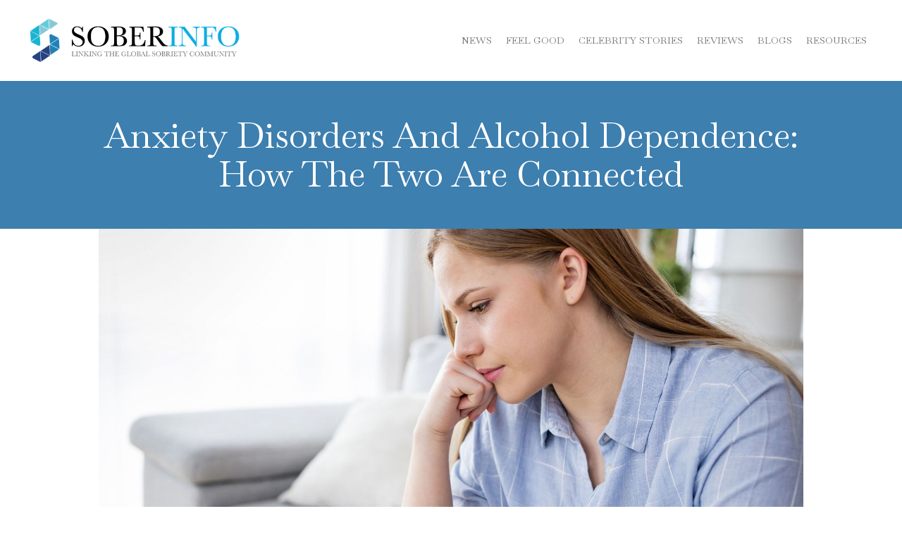

--- FILE ---
content_type: text/html
request_url: https://www.soberinfo.com/post/anxiety-disorders-and-alcohol-dependence-how-the-two-are-connected
body_size: 3465
content:
<!DOCTYPE html><!-- Last Published: Mon Feb 24 2025 22:42:18 GMT+0000 (Coordinated Universal Time) --><html data-wf-domain="www.soberinfo.com" data-wf-page="613122fe35bca64f05ce7a8a" data-wf-site="613122fd35bca6b36bce7a80" data-wf-collection="613122fe35bca68499ce7a90" data-wf-item-slug="anxiety-disorders-and-alcohol-dependence-how-the-two-are-connected"><head><meta charset="utf-8"/><title>Anxiety Disorders and Alcohol Dependence: How the Two are Connected</title><meta content="Navigating anxiety and Alcohol Use Disorder (AUD) can be an emotional and physically taxing journey. Understanding how the two are connected can empower you, someone you care for, or a loved one with greater insight when entering addiction recovery." name="description"/><meta content="Anxiety Disorders and Alcohol Dependence: How the Two are Connected" property="og:title"/><meta content="Navigating anxiety and Alcohol Use Disorder (AUD) can be an emotional and physically taxing journey. Understanding how the two are connected can empower you, someone you care for, or a loved one with greater insight when entering addiction recovery." property="og:description"/><meta content="https://cdn.prod.website-files.com/613122fe35bca6ad95ce7a92/63780601359e1dc9cc705064_6356c98dcd5b4f3e014552fc_Anxiety_Disorders_Alcohol_Dependence_1.jpeg" property="og:image"/><meta content="Anxiety Disorders and Alcohol Dependence: How the Two are Connected" property="twitter:title"/><meta content="Navigating anxiety and Alcohol Use Disorder (AUD) can be an emotional and physically taxing journey. Understanding how the two are connected can empower you, someone you care for, or a loved one with greater insight when entering addiction recovery." property="twitter:description"/><meta content="https://cdn.prod.website-files.com/613122fe35bca6ad95ce7a92/63780601359e1dc9cc705064_6356c98dcd5b4f3e014552fc_Anxiety_Disorders_Alcohol_Dependence_1.jpeg" property="twitter:image"/><meta property="og:type" content="website"/><meta content="summary_large_image" name="twitter:card"/><meta content="width=device-width, initial-scale=1" name="viewport"/><link href="https://cdn.prod.website-files.com/613122fd35bca6b36bce7a80/css/soberinfo.26f4349d1.min.css" rel="stylesheet" type="text/css"/><link href="https://fonts.googleapis.com" rel="preconnect"/><link href="https://fonts.gstatic.com" rel="preconnect" crossorigin="anonymous"/><script src="https://ajax.googleapis.com/ajax/libs/webfont/1.6.26/webfont.js" type="text/javascript"></script><script type="text/javascript">WebFont.load({  google: {    families: ["Open Sans:300,300italic,400,400italic,600,600italic,700,700italic,800,800italic","Lato:100,100italic,300,300italic,400,400italic,700,700italic,900,900italic","Baskervville:regular,italic"]  }});</script><script type="text/javascript">!function(o,c){var n=c.documentElement,t=" w-mod-";n.className+=t+"js",("ontouchstart"in o||o.DocumentTouch&&c instanceof DocumentTouch)&&(n.className+=t+"touch")}(window,document);</script><link href="https://cdn.prod.website-files.com/613122fd35bca6b36bce7a80/617853de4c930315b9c3e7f6_Soberinfo_Favicon_32x32.png" rel="shortcut icon" type="image/x-icon"/><link href="https://cdn.prod.website-files.com/613122fd35bca6b36bce7a80/617853e2cf67481ab4c25371_Soberinfo_Favicon_256x256.png" rel="apple-touch-icon"/><!-- Global site tag (gtag.js) - Google Analytics 01.11.2022 -->
<script async src="https://www.googletagmanager.com/gtag/js?id=UA-22746226-1"></script>
<script>
  window.dataLayer = window.dataLayer || [];
  function gtag(){dataLayer.push(arguments);}
  gtag('js', new Date());
 
  gtag('config', 'UA-22746226-1');
</script>

<style>
  a:hover {color: #25437d;} /* Soberlink Navy */
  a:visited {color: #00abdf;} /*Soberlink Blue */
  
</style></head><body><div data-collapse="medium" data-animation="default" data-duration="400" data-easing="ease" data-easing2="ease" role="banner" class="navigation w-nav"><div class="container-navigation"><a href="/" class="w-nav-brand"><img src="https://cdn.prod.website-files.com/613122fd35bca6b36bce7a80/616f260e6ecfa8ec05b6f5b8_Soberinfo_Logo_Web.png" loading="lazy" width="300" sizes="(max-width: 479px) 100vw, 300px" alt="" srcset="https://cdn.prod.website-files.com/613122fd35bca6b36bce7a80/616f260e6ecfa8ec05b6f5b8_Soberinfo_Logo_Web-p-500.png 500w, https://cdn.prod.website-files.com/613122fd35bca6b36bce7a80/616f260e6ecfa8ec05b6f5b8_Soberinfo_Logo_Web.png 930w" class="image-2"/></a><nav role="navigation" class="nav-menu w-nav-menu"><a href="/news" class="nav-link w-nav-link">News</a><a href="/feelgood" class="nav-link w-nav-link">Feel Good</a><a href="/celebrity-stories" class="nav-link w-nav-link">Celebrity stories</a><a href="/soberlink-reviews" class="nav-link w-nav-link">Reviews</a><a href="/blogs" class="nav-link w-nav-link">blogs</a><a href="/resources" class="nav-link w-nav-link">Resources</a></nav><div class="w-nav-button"><div class="w-icon-nav-menu"></div></div></div></div><div class="title-section-large"><div class="scratch-wrapper"><div class="section-title">Anxiety Disorders and Alcohol Dependence: How the Two are Connected</div></div></div><div class="blog-section"><div class="div-block"></div><div class="container-small"><img loading="lazy" alt="Anxiety Disorders and Alcohol Dependence: How the Two are Connected" src="https://cdn.prod.website-files.com/613122fe35bca6ad95ce7a92/63780601359e1dc9cc705064_6356c98dcd5b4f3e014552fc_Anxiety_Disorders_Alcohol_Dependence_1.jpeg" sizes="94vw" srcset="https://cdn.prod.website-files.com/613122fe35bca6ad95ce7a92/63780601359e1dc9cc705064_6356c98dcd5b4f3e014552fc_Anxiety_Disorders_Alcohol_Dependence_1-p-500.jpeg 500w, https://cdn.prod.website-files.com/613122fe35bca6ad95ce7a92/63780601359e1dc9cc705064_6356c98dcd5b4f3e014552fc_Anxiety_Disorders_Alcohol_Dependence_1-p-800.jpeg 800w, https://cdn.prod.website-files.com/613122fe35bca6ad95ce7a92/63780601359e1dc9cc705064_6356c98dcd5b4f3e014552fc_Anxiety_Disorders_Alcohol_Dependence_1-p-1080.jpeg 1080w, https://cdn.prod.website-files.com/613122fe35bca6ad95ce7a92/63780601359e1dc9cc705064_6356c98dcd5b4f3e014552fc_Anxiety_Disorders_Alcohol_Dependence_1-p-1600.jpeg 1600w, https://cdn.prod.website-files.com/613122fe35bca6ad95ce7a92/63780601359e1dc9cc705064_6356c98dcd5b4f3e014552fc_Anxiety_Disorders_Alcohol_Dependence_1.jpeg 1740w" class="blog-header"/><div class="blog-details"><div class="text-block-3">November 17, 2022</div><div class="text-block-4">Blogs</div></div><div class="rich-text-block-copy blog-h2 w-richtext"><p>Navigating anxiety and Alcohol Use Disorder (AUD) can be an emotional and physically taxing journey. Understanding how the two are connected can empower you, someone you care for, or a loved one with greater insight when entering addiction recovery. Let’s take a closer look at how anxiety relates to AUD and some available treatment options. </p></div><a href="https://www.soberlink.com/addiction-recovery-blog/anxiety-disorders-and-alcohol-dependence-how-the-two-are-connected?utm_source=blog&amp;utm_medium=content&amp;utm_campaign=soberinfo-11-2022" class="blog-btn visited-button w-button">Continue reading the article</a><h4 class="heading-3">More</h4><h4 class="heading-3">Blogs</h4><div class="collection-list-wrapper-4 w-dyn-list"><div role="list" class="w-dyn-items w-row"><div role="listitem" class="collection-item w-dyn-item w-col w-col-3"><a href="/post/best-ways-to-regain-custody-after-drug-abuse-understanding-your-rights-in-addiction-recovery-and-child-custody-cases" class="w-inline-block"><img src="https://cdn.prod.website-files.com/613122fe35bca6ad95ce7a92/67b63aeeb786072224a50c87_Understanding-Your-Rights-Alcohol-Child-Custody-1.jpg" loading="lazy" alt="Best Ways to Regain Custody After Drug Abuse: Understanding Your Rights in Addiction Recovery and Child Custody Cases" sizes="(max-width: 767px) 93vw, 23vw" srcset="https://cdn.prod.website-files.com/613122fe35bca6ad95ce7a92/67b63aeeb786072224a50c87_Understanding-Your-Rights-Alcohol-Child-Custody-1-p-500.jpg 500w, https://cdn.prod.website-files.com/613122fe35bca6ad95ce7a92/67b63aeeb786072224a50c87_Understanding-Your-Rights-Alcohol-Child-Custody-1-p-800.jpg 800w, https://cdn.prod.website-files.com/613122fe35bca6ad95ce7a92/67b63aeeb786072224a50c87_Understanding-Your-Rights-Alcohol-Child-Custody-1.jpg 870w"/><h5 class="heading-9">Best Ways to Regain Custody After Drug Abuse: Understanding Your Rights in Addiction Recovery and Child Custody Cases</h5></a></div><div role="listitem" class="collection-item w-dyn-item w-col w-col-3"><a href="/post/how-to-protect-yourself-and-your-children-when-divorcing-an-alcoholic-husband-or-wife" class="w-inline-block"><img src="https://cdn.prod.website-files.com/613122fe35bca6ad95ce7a92/67b639e70ab386884365b250_couple-sitting-couch.jpg" loading="lazy" alt="How to Protect Yourself and Your Children When Divorcing an Alcoholic Husband or Wife" sizes="(max-width: 767px) 93vw, 23vw" srcset="https://cdn.prod.website-files.com/613122fe35bca6ad95ce7a92/67b639e70ab386884365b250_couple-sitting-couch-p-500.jpg 500w, https://cdn.prod.website-files.com/613122fe35bca6ad95ce7a92/67b639e70ab386884365b250_couple-sitting-couch-p-800.jpg 800w, https://cdn.prod.website-files.com/613122fe35bca6ad95ce7a92/67b639e70ab386884365b250_couple-sitting-couch-p-1080.jpg 1080w, https://cdn.prod.website-files.com/613122fe35bca6ad95ce7a92/67b639e70ab386884365b250_couple-sitting-couch-p-1600.jpg 1600w, https://cdn.prod.website-files.com/613122fe35bca6ad95ce7a92/67b639e70ab386884365b250_couple-sitting-couch.jpg 1740w"/><h5 class="heading-9">How to Protect Yourself and Your Children When Divorcing an Alcoholic Husband or Wife</h5></a></div><div role="listitem" class="collection-item w-dyn-item w-col w-col-3"><a href="/post/how-to-draft-a-parenting-plan-when-alcohol-abuse-is-involved" class="w-inline-block"><img src="https://cdn.prod.website-files.com/613122fe35bca6ad95ce7a92/67b639742bf36f4cfb1d16db_Soberlink_Draft_a_ParentingPlan_when_AlcoholAbuse_Involved_01_Cover.jpg" loading="lazy" alt="How to Draft a Parenting Plan When Alcohol Abuse is Involved" sizes="(max-width: 767px) 93vw, 23vw" srcset="https://cdn.prod.website-files.com/613122fe35bca6ad95ce7a92/67b639742bf36f4cfb1d16db_Soberlink_Draft_a_ParentingPlan_when_AlcoholAbuse_Involved_01_Cover-p-500.jpg 500w, https://cdn.prod.website-files.com/613122fe35bca6ad95ce7a92/67b639742bf36f4cfb1d16db_Soberlink_Draft_a_ParentingPlan_when_AlcoholAbuse_Involved_01_Cover-p-800.jpg 800w, https://cdn.prod.website-files.com/613122fe35bca6ad95ce7a92/67b639742bf36f4cfb1d16db_Soberlink_Draft_a_ParentingPlan_when_AlcoholAbuse_Involved_01_Cover-p-1080.jpg 1080w, https://cdn.prod.website-files.com/613122fe35bca6ad95ce7a92/67b639742bf36f4cfb1d16db_Soberlink_Draft_a_ParentingPlan_when_AlcoholAbuse_Involved_01_Cover-p-1600.jpg 1600w, https://cdn.prod.website-files.com/613122fe35bca6ad95ce7a92/67b639742bf36f4cfb1d16db_Soberlink_Draft_a_ParentingPlan_when_AlcoholAbuse_Involved_01_Cover.jpg 1740w"/><h5 class="heading-9">How to Draft a Parenting Plan When Alcohol Abuse is Involved</h5></a></div><div role="listitem" class="collection-item w-dyn-item w-col w-col-3"><a href="/post/how-to-establish-a-treatment-plan-for-alcohol-use-disorder-2" class="w-inline-block"><img src="https://cdn.prod.website-files.com/613122fe35bca6ad95ce7a92/63780d039d37fd071b857c78_63113ea80934f78926364ed3_Establish_Treatment_Plan_for_AUD-7-min.jpeg" loading="lazy" alt="How to Establish a Treatment Plan for Alcohol Use Disorder" sizes="(max-width: 767px) 93vw, 23vw" srcset="https://cdn.prod.website-files.com/613122fe35bca6ad95ce7a92/63780d039d37fd071b857c78_63113ea80934f78926364ed3_Establish_Treatment_Plan_for_AUD-7-min-p-500.jpeg 500w, https://cdn.prod.website-files.com/613122fe35bca6ad95ce7a92/63780d039d37fd071b857c78_63113ea80934f78926364ed3_Establish_Treatment_Plan_for_AUD-7-min.jpeg 768w"/><h5 class="heading-9">How to Establish a Treatment Plan for Alcohol Use Disorder</h5></a></div></div></div></div></div><div class="footer"><div class="footer-container w-container"><div class="footer-links-2"><a href="/news" class="link-3">News</a><a href="/feelgood" class="link-3">Feel Good</a><a href="/celebrity-stories" class="link-3">Celebrity Stories</a><a href="https://www.soberlink.com/testimonials?utm_source=soberinfo&amp;utm_medium=referral+&amp;utm_id=soberinfo-2022&amp;utm_content=footer-menu" class="link-3">Testimonials</a><a href="/blogs" class="link-3">Blogs</a><a href="/resources" class="link-3">Resources</a><a href="/about-me" class="link-3">About</a></div></div><div class="social-media-container"><div class="social-media-grid"><a href="https://twitter.com/soberinfo" class="social-link w-inline-block"><img src="https://cdn.prod.website-files.com/613122fd35bca6b36bce7a80/613a6bdfbe35a01167057036_Footer-Icon-Twitter.png" loading="lazy" width="25" alt=""/></a><a href="https://www.pinterest.com/soberinfo/" class="social-link w-inline-block"><img src="https://cdn.prod.website-files.com/613122fd35bca6b36bce7a80/613a6bdf8142578790706613_Footer-Icon-Pinterest.png" loading="lazy" width="25" alt=""/></a><a href="https://instagram.com/soberinfo" class="social-link w-inline-block"><img src="https://cdn.prod.website-files.com/613122fd35bca6b36bce7a80/613a6bdf0cba47c38eaaba47_Footer-Icon-Insta.png" loading="lazy" width="25" alt=""/></a></div></div></div><div class="section-2"><div class="container-2 w-container"><div class="columns w-row"><div class="w-col w-col-6"><div class="text-block-2">Copyright 2014-2023.  Soberinfo.com.  All rights reserved.</div></div><div class="column w-col w-col-6"><a href="https://www.soberlink.com/?utm_source=soberinfo&amp;utm_medium=referral+&amp;utm_id=soberinfo-2022&amp;utm_content=footer-logo" class="link-block-2 w-inline-block w-clearfix"><img src="https://cdn.prod.website-files.com/613122fd35bca6b36bce7a80/613a6d7ae9ee4730b033dced_Footer-Badge-Soberlink.png" loading="lazy" width="205" alt="" class="image-3"/></a></div></div></div></div><script src="https://d3e54v103j8qbb.cloudfront.net/js/jquery-3.5.1.min.dc5e7f18c8.js?site=613122fd35bca6b36bce7a80" type="text/javascript" integrity="sha256-9/aliU8dGd2tb6OSsuzixeV4y/faTqgFtohetphbbj0=" crossorigin="anonymous"></script><script src="https://cdn.prod.website-files.com/613122fd35bca6b36bce7a80/js/soberinfo.c5981ba5.def52c0cbf804994.js" type="text/javascript"></script></body></html>

--- FILE ---
content_type: text/css
request_url: https://cdn.prod.website-files.com/613122fd35bca6b36bce7a80/css/soberinfo.26f4349d1.min.css
body_size: 13345
content:
html{-webkit-text-size-adjust:100%;-ms-text-size-adjust:100%;font-family:sans-serif}body{margin:0}article,aside,details,figcaption,figure,footer,header,hgroup,main,menu,nav,section,summary{display:block}audio,canvas,progress,video{vertical-align:baseline;display:inline-block}audio:not([controls]){height:0;display:none}[hidden],template{display:none}a{background-color:#0000}a:active,a:hover{outline:0}abbr[title]{border-bottom:1px dotted}b,strong{font-weight:700}dfn{font-style:italic}h1{margin:.67em 0;font-size:2em}mark{color:#000;background:#ff0}small{font-size:80%}sub,sup{vertical-align:baseline;font-size:75%;line-height:0;position:relative}sup{top:-.5em}sub{bottom:-.25em}img{border:0}svg:not(:root){overflow:hidden}hr{box-sizing:content-box;height:0}pre{overflow:auto}code,kbd,pre,samp{font-family:monospace;font-size:1em}button,input,optgroup,select,textarea{color:inherit;font:inherit;margin:0}button{overflow:visible}button,select{text-transform:none}button,html input[type=button],input[type=reset]{-webkit-appearance:button;cursor:pointer}button[disabled],html input[disabled]{cursor:default}button::-moz-focus-inner,input::-moz-focus-inner{border:0;padding:0}input{line-height:normal}input[type=checkbox],input[type=radio]{box-sizing:border-box;padding:0}input[type=number]::-webkit-inner-spin-button,input[type=number]::-webkit-outer-spin-button{height:auto}input[type=search]{-webkit-appearance:none}input[type=search]::-webkit-search-cancel-button,input[type=search]::-webkit-search-decoration{-webkit-appearance:none}legend{border:0;padding:0}textarea{overflow:auto}optgroup{font-weight:700}table{border-collapse:collapse;border-spacing:0}td,th{padding:0}@font-face{font-family:webflow-icons;src:url([data-uri])format("truetype");font-weight:400;font-style:normal}[class^=w-icon-],[class*=\ w-icon-]{speak:none;font-variant:normal;text-transform:none;-webkit-font-smoothing:antialiased;-moz-osx-font-smoothing:grayscale;font-style:normal;font-weight:400;line-height:1;font-family:webflow-icons!important}.w-icon-slider-right:before{content:""}.w-icon-slider-left:before{content:""}.w-icon-nav-menu:before{content:""}.w-icon-arrow-down:before,.w-icon-dropdown-toggle:before{content:""}.w-icon-file-upload-remove:before{content:""}.w-icon-file-upload-icon:before{content:""}*{box-sizing:border-box}html{height:100%}body{color:#333;background-color:#fff;min-height:100%;margin:0;font-family:Arial,sans-serif;font-size:14px;line-height:20px}img{vertical-align:middle;max-width:100%;display:inline-block}html.w-mod-touch *{background-attachment:scroll!important}.w-block{display:block}.w-inline-block{max-width:100%;display:inline-block}.w-clearfix:before,.w-clearfix:after{content:" ";grid-area:1/1/2/2;display:table}.w-clearfix:after{clear:both}.w-hidden{display:none}.w-button{color:#fff;line-height:inherit;cursor:pointer;background-color:#3898ec;border:0;border-radius:0;padding:9px 15px;text-decoration:none;display:inline-block}input.w-button{-webkit-appearance:button}html[data-w-dynpage] [data-w-cloak]{color:#0000!important}.w-code-block{margin:unset}pre.w-code-block code{all:inherit}.w-optimization{display:contents}.w-webflow-badge,.w-webflow-badge>img{box-sizing:unset;width:unset;height:unset;max-height:unset;max-width:unset;min-height:unset;min-width:unset;margin:unset;padding:unset;float:unset;clear:unset;border:unset;border-radius:unset;background:unset;background-image:unset;background-position:unset;background-size:unset;background-repeat:unset;background-origin:unset;background-clip:unset;background-attachment:unset;background-color:unset;box-shadow:unset;transform:unset;direction:unset;font-family:unset;font-weight:unset;color:unset;font-size:unset;line-height:unset;font-style:unset;font-variant:unset;text-align:unset;letter-spacing:unset;-webkit-text-decoration:unset;text-decoration:unset;text-indent:unset;text-transform:unset;list-style-type:unset;text-shadow:unset;vertical-align:unset;cursor:unset;white-space:unset;word-break:unset;word-spacing:unset;word-wrap:unset;transition:unset}.w-webflow-badge{white-space:nowrap;cursor:pointer;box-shadow:0 0 0 1px #0000001a,0 1px 3px #0000001a;visibility:visible!important;opacity:1!important;z-index:2147483647!important;color:#aaadb0!important;overflow:unset!important;background-color:#fff!important;border-radius:3px!important;width:auto!important;height:auto!important;margin:0!important;padding:6px!important;font-size:12px!important;line-height:14px!important;text-decoration:none!important;display:inline-block!important;position:fixed!important;inset:auto 12px 12px auto!important;transform:none!important}.w-webflow-badge>img{position:unset;visibility:unset!important;opacity:1!important;vertical-align:middle!important;display:inline-block!important}h1,h2,h3,h4,h5,h6{margin-bottom:10px;font-weight:700}h1{margin-top:20px;font-size:38px;line-height:44px}h2{margin-top:20px;font-size:32px;line-height:36px}h3{margin-top:20px;font-size:24px;line-height:30px}h4{margin-top:10px;font-size:18px;line-height:24px}h5{margin-top:10px;font-size:14px;line-height:20px}h6{margin-top:10px;font-size:12px;line-height:18px}p{margin-top:0;margin-bottom:10px}blockquote{border-left:5px solid #e2e2e2;margin:0 0 10px;padding:10px 20px;font-size:18px;line-height:22px}figure{margin:0 0 10px}figcaption{text-align:center;margin-top:5px}ul,ol{margin-top:0;margin-bottom:10px;padding-left:40px}.w-list-unstyled{padding-left:0;list-style:none}.w-embed:before,.w-embed:after{content:" ";grid-area:1/1/2/2;display:table}.w-embed:after{clear:both}.w-video{width:100%;padding:0;position:relative}.w-video iframe,.w-video object,.w-video embed{border:none;width:100%;height:100%;position:absolute;top:0;left:0}fieldset{border:0;margin:0;padding:0}button,[type=button],[type=reset]{cursor:pointer;-webkit-appearance:button;border:0}.w-form{margin:0 0 15px}.w-form-done{text-align:center;background-color:#ddd;padding:20px;display:none}.w-form-fail{background-color:#ffdede;margin-top:10px;padding:10px;display:none}label{margin-bottom:5px;font-weight:700;display:block}.w-input,.w-select{color:#333;vertical-align:middle;background-color:#fff;border:1px solid #ccc;width:100%;height:38px;margin-bottom:10px;padding:8px 12px;font-size:14px;line-height:1.42857;display:block}.w-input::placeholder,.w-select::placeholder{color:#999}.w-input:focus,.w-select:focus{border-color:#3898ec;outline:0}.w-input[disabled],.w-select[disabled],.w-input[readonly],.w-select[readonly],fieldset[disabled] .w-input,fieldset[disabled] .w-select{cursor:not-allowed}.w-input[disabled]:not(.w-input-disabled),.w-select[disabled]:not(.w-input-disabled),.w-input[readonly],.w-select[readonly],fieldset[disabled]:not(.w-input-disabled) .w-input,fieldset[disabled]:not(.w-input-disabled) .w-select{background-color:#eee}textarea.w-input,textarea.w-select{height:auto}.w-select{background-color:#f3f3f3}.w-select[multiple]{height:auto}.w-form-label{cursor:pointer;margin-bottom:0;font-weight:400;display:inline-block}.w-radio{margin-bottom:5px;padding-left:20px;display:block}.w-radio:before,.w-radio:after{content:" ";grid-area:1/1/2/2;display:table}.w-radio:after{clear:both}.w-radio-input{float:left;margin:3px 0 0 -20px;line-height:normal}.w-file-upload{margin-bottom:10px;display:block}.w-file-upload-input{opacity:0;z-index:-100;width:.1px;height:.1px;position:absolute;overflow:hidden}.w-file-upload-default,.w-file-upload-uploading,.w-file-upload-success{color:#333;display:inline-block}.w-file-upload-error{margin-top:10px;display:block}.w-file-upload-default.w-hidden,.w-file-upload-uploading.w-hidden,.w-file-upload-error.w-hidden,.w-file-upload-success.w-hidden{display:none}.w-file-upload-uploading-btn{cursor:pointer;background-color:#fafafa;border:1px solid #ccc;margin:0;padding:8px 12px;font-size:14px;font-weight:400;display:flex}.w-file-upload-file{background-color:#fafafa;border:1px solid #ccc;flex-grow:1;justify-content:space-between;margin:0;padding:8px 9px 8px 11px;display:flex}.w-file-upload-file-name{font-size:14px;font-weight:400;display:block}.w-file-remove-link{cursor:pointer;width:auto;height:auto;margin-top:3px;margin-left:10px;padding:3px;display:block}.w-icon-file-upload-remove{margin:auto;font-size:10px}.w-file-upload-error-msg{color:#ea384c;padding:2px 0;display:inline-block}.w-file-upload-info{padding:0 12px;line-height:38px;display:inline-block}.w-file-upload-label{cursor:pointer;background-color:#fafafa;border:1px solid #ccc;margin:0;padding:8px 12px;font-size:14px;font-weight:400;display:inline-block}.w-icon-file-upload-icon,.w-icon-file-upload-uploading{width:20px;margin-right:8px;display:inline-block}.w-icon-file-upload-uploading{height:20px}.w-container{max-width:940px;margin-left:auto;margin-right:auto}.w-container:before,.w-container:after{content:" ";grid-area:1/1/2/2;display:table}.w-container:after{clear:both}.w-container .w-row{margin-left:-10px;margin-right:-10px}.w-row:before,.w-row:after{content:" ";grid-area:1/1/2/2;display:table}.w-row:after{clear:both}.w-row .w-row{margin-left:0;margin-right:0}.w-col{float:left;width:100%;min-height:1px;padding-left:10px;padding-right:10px;position:relative}.w-col .w-col{padding-left:0;padding-right:0}.w-col-1{width:8.33333%}.w-col-2{width:16.6667%}.w-col-3{width:25%}.w-col-4{width:33.3333%}.w-col-5{width:41.6667%}.w-col-6{width:50%}.w-col-7{width:58.3333%}.w-col-8{width:66.6667%}.w-col-9{width:75%}.w-col-10{width:83.3333%}.w-col-11{width:91.6667%}.w-col-12{width:100%}.w-hidden-main{display:none!important}@media screen and (max-width:991px){.w-container{max-width:728px}.w-hidden-main{display:inherit!important}.w-hidden-medium{display:none!important}.w-col-medium-1{width:8.33333%}.w-col-medium-2{width:16.6667%}.w-col-medium-3{width:25%}.w-col-medium-4{width:33.3333%}.w-col-medium-5{width:41.6667%}.w-col-medium-6{width:50%}.w-col-medium-7{width:58.3333%}.w-col-medium-8{width:66.6667%}.w-col-medium-9{width:75%}.w-col-medium-10{width:83.3333%}.w-col-medium-11{width:91.6667%}.w-col-medium-12{width:100%}.w-col-stack{width:100%;left:auto;right:auto}}@media screen and (max-width:767px){.w-hidden-main,.w-hidden-medium{display:inherit!important}.w-hidden-small{display:none!important}.w-row,.w-container .w-row{margin-left:0;margin-right:0}.w-col{width:100%;left:auto;right:auto}.w-col-small-1{width:8.33333%}.w-col-small-2{width:16.6667%}.w-col-small-3{width:25%}.w-col-small-4{width:33.3333%}.w-col-small-5{width:41.6667%}.w-col-small-6{width:50%}.w-col-small-7{width:58.3333%}.w-col-small-8{width:66.6667%}.w-col-small-9{width:75%}.w-col-small-10{width:83.3333%}.w-col-small-11{width:91.6667%}.w-col-small-12{width:100%}}@media screen and (max-width:479px){.w-container{max-width:none}.w-hidden-main,.w-hidden-medium,.w-hidden-small{display:inherit!important}.w-hidden-tiny{display:none!important}.w-col{width:100%}.w-col-tiny-1{width:8.33333%}.w-col-tiny-2{width:16.6667%}.w-col-tiny-3{width:25%}.w-col-tiny-4{width:33.3333%}.w-col-tiny-5{width:41.6667%}.w-col-tiny-6{width:50%}.w-col-tiny-7{width:58.3333%}.w-col-tiny-8{width:66.6667%}.w-col-tiny-9{width:75%}.w-col-tiny-10{width:83.3333%}.w-col-tiny-11{width:91.6667%}.w-col-tiny-12{width:100%}}.w-widget{position:relative}.w-widget-map{width:100%;height:400px}.w-widget-map label{width:auto;display:inline}.w-widget-map img{max-width:inherit}.w-widget-map .gm-style-iw{text-align:center}.w-widget-map .gm-style-iw>button{display:none!important}.w-widget-twitter{overflow:hidden}.w-widget-twitter-count-shim{vertical-align:top;text-align:center;background:#fff;border:1px solid #758696;border-radius:3px;width:28px;height:20px;display:inline-block;position:relative}.w-widget-twitter-count-shim *{pointer-events:none;-webkit-user-select:none;user-select:none}.w-widget-twitter-count-shim .w-widget-twitter-count-inner{text-align:center;color:#999;font-family:serif;font-size:15px;line-height:12px;position:relative}.w-widget-twitter-count-shim .w-widget-twitter-count-clear{display:block;position:relative}.w-widget-twitter-count-shim.w--large{width:36px;height:28px}.w-widget-twitter-count-shim.w--large .w-widget-twitter-count-inner{font-size:18px;line-height:18px}.w-widget-twitter-count-shim:not(.w--vertical){margin-left:5px;margin-right:8px}.w-widget-twitter-count-shim:not(.w--vertical).w--large{margin-left:6px}.w-widget-twitter-count-shim:not(.w--vertical):before,.w-widget-twitter-count-shim:not(.w--vertical):after{content:" ";pointer-events:none;border:solid #0000;width:0;height:0;position:absolute;top:50%;left:0}.w-widget-twitter-count-shim:not(.w--vertical):before{border-width:4px;border-color:#75869600 #5d6c7b #75869600 #75869600;margin-top:-4px;margin-left:-9px}.w-widget-twitter-count-shim:not(.w--vertical).w--large:before{border-width:5px;margin-top:-5px;margin-left:-10px}.w-widget-twitter-count-shim:not(.w--vertical):after{border-width:4px;border-color:#fff0 #fff #fff0 #fff0;margin-top:-4px;margin-left:-8px}.w-widget-twitter-count-shim:not(.w--vertical).w--large:after{border-width:5px;margin-top:-5px;margin-left:-9px}.w-widget-twitter-count-shim.w--vertical{width:61px;height:33px;margin-bottom:8px}.w-widget-twitter-count-shim.w--vertical:before,.w-widget-twitter-count-shim.w--vertical:after{content:" ";pointer-events:none;border:solid #0000;width:0;height:0;position:absolute;top:100%;left:50%}.w-widget-twitter-count-shim.w--vertical:before{border-width:5px;border-color:#5d6c7b #75869600 #75869600;margin-left:-5px}.w-widget-twitter-count-shim.w--vertical:after{border-width:4px;border-color:#fff #fff0 #fff0;margin-left:-4px}.w-widget-twitter-count-shim.w--vertical .w-widget-twitter-count-inner{font-size:18px;line-height:22px}.w-widget-twitter-count-shim.w--vertical.w--large{width:76px}.w-background-video{color:#fff;height:500px;position:relative;overflow:hidden}.w-background-video>video{object-fit:cover;z-index:-100;background-position:50%;background-size:cover;width:100%;height:100%;margin:auto;position:absolute;inset:-100%}.w-background-video>video::-webkit-media-controls-start-playback-button{-webkit-appearance:none;display:none!important}.w-background-video--control{background-color:#0000;padding:0;position:absolute;bottom:1em;right:1em}.w-background-video--control>[hidden]{display:none!important}.w-slider{text-align:center;clear:both;-webkit-tap-highlight-color:#0000;tap-highlight-color:#0000;background:#ddd;height:300px;position:relative}.w-slider-mask{z-index:1;white-space:nowrap;height:100%;display:block;position:relative;left:0;right:0;overflow:hidden}.w-slide{vertical-align:top;white-space:normal;text-align:left;width:100%;height:100%;display:inline-block;position:relative}.w-slider-nav{z-index:2;text-align:center;-webkit-tap-highlight-color:#0000;tap-highlight-color:#0000;height:40px;margin:auto;padding-top:10px;position:absolute;inset:auto 0 0}.w-slider-nav.w-round>div{border-radius:100%}.w-slider-nav.w-num>div{font-size:inherit;line-height:inherit;width:auto;height:auto;padding:.2em .5em}.w-slider-nav.w-shadow>div{box-shadow:0 0 3px #3336}.w-slider-nav-invert{color:#fff}.w-slider-nav-invert>div{background-color:#2226}.w-slider-nav-invert>div.w-active{background-color:#222}.w-slider-dot{cursor:pointer;background-color:#fff6;width:1em;height:1em;margin:0 3px .5em;transition:background-color .1s,color .1s;display:inline-block;position:relative}.w-slider-dot.w-active{background-color:#fff}.w-slider-dot:focus{outline:none;box-shadow:0 0 0 2px #fff}.w-slider-dot:focus.w-active{box-shadow:none}.w-slider-arrow-left,.w-slider-arrow-right{cursor:pointer;color:#fff;-webkit-tap-highlight-color:#0000;tap-highlight-color:#0000;-webkit-user-select:none;user-select:none;width:80px;margin:auto;font-size:40px;position:absolute;inset:0;overflow:hidden}.w-slider-arrow-left [class^=w-icon-],.w-slider-arrow-right [class^=w-icon-],.w-slider-arrow-left [class*=\ w-icon-],.w-slider-arrow-right [class*=\ w-icon-]{position:absolute}.w-slider-arrow-left:focus,.w-slider-arrow-right:focus{outline:0}.w-slider-arrow-left{z-index:3;right:auto}.w-slider-arrow-right{z-index:4;left:auto}.w-icon-slider-left,.w-icon-slider-right{width:1em;height:1em;margin:auto;inset:0}.w-slider-aria-label{clip:rect(0 0 0 0);border:0;width:1px;height:1px;margin:-1px;padding:0;position:absolute;overflow:hidden}.w-slider-force-show{display:block!important}.w-dropdown{text-align:left;z-index:900;margin-left:auto;margin-right:auto;display:inline-block;position:relative}.w-dropdown-btn,.w-dropdown-toggle,.w-dropdown-link{vertical-align:top;color:#222;text-align:left;white-space:nowrap;margin-left:auto;margin-right:auto;padding:20px;text-decoration:none;position:relative}.w-dropdown-toggle{-webkit-user-select:none;user-select:none;cursor:pointer;padding-right:40px;display:inline-block}.w-dropdown-toggle:focus{outline:0}.w-icon-dropdown-toggle{width:1em;height:1em;margin:auto 20px auto auto;position:absolute;top:0;bottom:0;right:0}.w-dropdown-list{background:#ddd;min-width:100%;display:none;position:absolute}.w-dropdown-list.w--open{display:block}.w-dropdown-link{color:#222;padding:10px 20px;display:block}.w-dropdown-link.w--current{color:#0082f3}.w-dropdown-link:focus{outline:0}@media screen and (max-width:767px){.w-nav-brand{padding-left:10px}}.w-lightbox-backdrop{cursor:auto;letter-spacing:normal;text-indent:0;text-shadow:none;text-transform:none;visibility:visible;white-space:normal;word-break:normal;word-spacing:normal;word-wrap:normal;color:#fff;text-align:center;z-index:2000;opacity:0;-webkit-user-select:none;-moz-user-select:none;-webkit-tap-highlight-color:transparent;background:#000000e6;outline:0;font-family:Helvetica Neue,Helvetica,Ubuntu,Segoe UI,Verdana,sans-serif;font-size:17px;font-style:normal;font-weight:300;line-height:1.2;list-style:disc;position:fixed;inset:0;-webkit-transform:translate(0)}.w-lightbox-backdrop,.w-lightbox-container{-webkit-overflow-scrolling:touch;height:100%;overflow:auto}.w-lightbox-content{height:100vh;position:relative;overflow:hidden}.w-lightbox-view{opacity:0;width:100vw;height:100vh;position:absolute}.w-lightbox-view:before{content:"";height:100vh}.w-lightbox-group,.w-lightbox-group .w-lightbox-view,.w-lightbox-group .w-lightbox-view:before{height:86vh}.w-lightbox-frame,.w-lightbox-view:before{vertical-align:middle;display:inline-block}.w-lightbox-figure{margin:0;position:relative}.w-lightbox-group .w-lightbox-figure{cursor:pointer}.w-lightbox-img{width:auto;max-width:none;height:auto}.w-lightbox-image{float:none;max-width:100vw;max-height:100vh;display:block}.w-lightbox-group .w-lightbox-image{max-height:86vh}.w-lightbox-caption{text-align:left;text-overflow:ellipsis;white-space:nowrap;background:#0006;padding:.5em 1em;position:absolute;bottom:0;left:0;right:0;overflow:hidden}.w-lightbox-embed{width:100%;height:100%;position:absolute;inset:0}.w-lightbox-control{cursor:pointer;background-position:50%;background-repeat:no-repeat;background-size:24px;width:4em;transition:all .3s;position:absolute;top:0}.w-lightbox-left{background-image:url([data-uri]);display:none;bottom:0;left:0}.w-lightbox-right{background-image:url([data-uri]);display:none;bottom:0;right:0}.w-lightbox-close{background-image:url([data-uri]);background-size:18px;height:2.6em;right:0}.w-lightbox-strip{white-space:nowrap;padding:0 1vh;line-height:0;position:absolute;bottom:0;left:0;right:0;overflow:auto hidden}.w-lightbox-item{box-sizing:content-box;cursor:pointer;width:10vh;padding:2vh 1vh;display:inline-block;-webkit-transform:translate(0,0)}.w-lightbox-active{opacity:.3}.w-lightbox-thumbnail{background:#222;height:10vh;position:relative;overflow:hidden}.w-lightbox-thumbnail-image{position:absolute;top:0;left:0}.w-lightbox-thumbnail .w-lightbox-tall{width:100%;top:50%;transform:translateY(-50%)}.w-lightbox-thumbnail .w-lightbox-wide{height:100%;left:50%;transform:translate(-50%)}.w-lightbox-spinner{box-sizing:border-box;border:5px solid #0006;border-radius:50%;width:40px;height:40px;margin-top:-20px;margin-left:-20px;animation:.8s linear infinite spin;position:absolute;top:50%;left:50%}.w-lightbox-spinner:after{content:"";border:3px solid #0000;border-bottom-color:#fff;border-radius:50%;position:absolute;inset:-4px}.w-lightbox-hide{display:none}.w-lightbox-noscroll{overflow:hidden}@media (min-width:768px){.w-lightbox-content{height:96vh;margin-top:2vh}.w-lightbox-view,.w-lightbox-view:before{height:96vh}.w-lightbox-group,.w-lightbox-group .w-lightbox-view,.w-lightbox-group .w-lightbox-view:before{height:84vh}.w-lightbox-image{max-width:96vw;max-height:96vh}.w-lightbox-group .w-lightbox-image{max-width:82.3vw;max-height:84vh}.w-lightbox-left,.w-lightbox-right{opacity:.5;display:block}.w-lightbox-close{opacity:.8}.w-lightbox-control:hover{opacity:1}}.w-lightbox-inactive,.w-lightbox-inactive:hover{opacity:0}.w-richtext:before,.w-richtext:after{content:" ";grid-area:1/1/2/2;display:table}.w-richtext:after{clear:both}.w-richtext[contenteditable=true]:before,.w-richtext[contenteditable=true]:after{white-space:initial}.w-richtext ol,.w-richtext ul{overflow:hidden}.w-richtext .w-richtext-figure-selected.w-richtext-figure-type-video div:after,.w-richtext .w-richtext-figure-selected[data-rt-type=video] div:after,.w-richtext .w-richtext-figure-selected.w-richtext-figure-type-image div,.w-richtext .w-richtext-figure-selected[data-rt-type=image] div{outline:2px solid #2895f7}.w-richtext figure.w-richtext-figure-type-video>div:after,.w-richtext figure[data-rt-type=video]>div:after{content:"";display:none;position:absolute;inset:0}.w-richtext figure{max-width:60%;position:relative}.w-richtext figure>div:before{cursor:default!important}.w-richtext figure img{width:100%}.w-richtext figure figcaption.w-richtext-figcaption-placeholder{opacity:.6}.w-richtext figure div{color:#0000;font-size:0}.w-richtext figure.w-richtext-figure-type-image,.w-richtext figure[data-rt-type=image]{display:table}.w-richtext figure.w-richtext-figure-type-image>div,.w-richtext figure[data-rt-type=image]>div{display:inline-block}.w-richtext figure.w-richtext-figure-type-image>figcaption,.w-richtext figure[data-rt-type=image]>figcaption{caption-side:bottom;display:table-caption}.w-richtext figure.w-richtext-figure-type-video,.w-richtext figure[data-rt-type=video]{width:60%;height:0}.w-richtext figure.w-richtext-figure-type-video iframe,.w-richtext figure[data-rt-type=video] iframe{width:100%;height:100%;position:absolute;top:0;left:0}.w-richtext figure.w-richtext-figure-type-video>div,.w-richtext figure[data-rt-type=video]>div{width:100%}.w-richtext figure.w-richtext-align-center{clear:both;margin-left:auto;margin-right:auto}.w-richtext figure.w-richtext-align-center.w-richtext-figure-type-image>div,.w-richtext figure.w-richtext-align-center[data-rt-type=image]>div{max-width:100%}.w-richtext figure.w-richtext-align-normal{clear:both}.w-richtext figure.w-richtext-align-fullwidth{text-align:center;clear:both;width:100%;max-width:100%;margin-left:auto;margin-right:auto;display:block}.w-richtext figure.w-richtext-align-fullwidth>div{padding-bottom:inherit;display:inline-block}.w-richtext figure.w-richtext-align-fullwidth>figcaption{display:block}.w-richtext figure.w-richtext-align-floatleft{float:left;clear:none;margin-right:15px}.w-richtext figure.w-richtext-align-floatright{float:right;clear:none;margin-left:15px}.w-nav{z-index:1000;background:#ddd;position:relative}.w-nav:before,.w-nav:after{content:" ";grid-area:1/1/2/2;display:table}.w-nav:after{clear:both}.w-nav-brand{float:left;color:#333;text-decoration:none;position:relative}.w-nav-link{vertical-align:top;color:#222;text-align:left;margin-left:auto;margin-right:auto;padding:20px;text-decoration:none;display:inline-block;position:relative}.w-nav-link.w--current{color:#0082f3}.w-nav-menu{float:right;position:relative}[data-nav-menu-open]{text-align:center;background:#c8c8c8;min-width:200px;position:absolute;top:100%;left:0;right:0;overflow:visible;display:block!important}.w--nav-link-open{display:block;position:relative}.w-nav-overlay{width:100%;display:none;position:absolute;top:100%;left:0;right:0;overflow:hidden}.w-nav-overlay [data-nav-menu-open]{top:0}.w-nav[data-animation=over-left] .w-nav-overlay{width:auto}.w-nav[data-animation=over-left] .w-nav-overlay,.w-nav[data-animation=over-left] [data-nav-menu-open]{z-index:1;top:0;right:auto}.w-nav[data-animation=over-right] .w-nav-overlay{width:auto}.w-nav[data-animation=over-right] .w-nav-overlay,.w-nav[data-animation=over-right] [data-nav-menu-open]{z-index:1;top:0;left:auto}.w-nav-button{float:right;cursor:pointer;-webkit-tap-highlight-color:#0000;tap-highlight-color:#0000;-webkit-user-select:none;user-select:none;padding:18px;font-size:24px;display:none;position:relative}.w-nav-button:focus{outline:0}.w-nav-button.w--open{color:#fff;background-color:#c8c8c8}.w-nav[data-collapse=all] .w-nav-menu{display:none}.w-nav[data-collapse=all] .w-nav-button,.w--nav-dropdown-open,.w--nav-dropdown-toggle-open{display:block}.w--nav-dropdown-list-open{position:static}@media screen and (max-width:991px){.w-nav[data-collapse=medium] .w-nav-menu{display:none}.w-nav[data-collapse=medium] .w-nav-button{display:block}}@media screen and (max-width:767px){.w-nav[data-collapse=small] .w-nav-menu{display:none}.w-nav[data-collapse=small] .w-nav-button{display:block}.w-nav-brand{padding-left:10px}}@media screen and (max-width:479px){.w-nav[data-collapse=tiny] .w-nav-menu{display:none}.w-nav[data-collapse=tiny] .w-nav-button{display:block}}.w-tabs{position:relative}.w-tabs:before,.w-tabs:after{content:" ";grid-area:1/1/2/2;display:table}.w-tabs:after{clear:both}.w-tab-menu{position:relative}.w-tab-link{vertical-align:top;text-align:left;cursor:pointer;color:#222;background-color:#ddd;padding:9px 30px;text-decoration:none;display:inline-block;position:relative}.w-tab-link.w--current{background-color:#c8c8c8}.w-tab-link:focus{outline:0}.w-tab-content{display:block;position:relative;overflow:hidden}.w-tab-pane{display:none;position:relative}.w--tab-active{display:block}@media screen and (max-width:479px){.w-tab-link{display:block}}.w-ix-emptyfix:after{content:""}@keyframes spin{0%{transform:rotate(0)}to{transform:rotate(360deg)}}.w-dyn-empty{background-color:#ddd;padding:10px}.w-dyn-hide,.w-dyn-bind-empty,.w-condition-invisible{display:none!important}.wf-layout-layout{display:grid}.w-code-component>*{width:100%;height:100%;position:absolute;top:0;left:0}:root{--black:#303030;--soberinfo-blue:#00abdf;--soberlink-darker-blue:#3d7faf;--visited-link:#7a7a7a;--dark-gray:#333;--white:white;--light-blue:#dae9ec;--blog-date-gray:#888;--green:#184043;--white-smoke:#f3f3f3}.w-layout-grid{grid-row-gap:16px;grid-column-gap:16px;grid-template-rows:auto auto;grid-template-columns:1fr 1fr;grid-auto-columns:1fr;display:grid}.w-pagination-wrapper{flex-wrap:wrap;justify-content:center;display:flex}.w-pagination-previous{color:#333;background-color:#fafafa;border:1px solid #ccc;border-radius:2px;margin-left:10px;margin-right:10px;padding:9px 20px;font-size:14px;display:block}.w-pagination-previous-icon{margin-right:4px}.w-pagination-next{color:#333;background-color:#fafafa;border:1px solid #ccc;border-radius:2px;margin-left:10px;margin-right:10px;padding:9px 20px;font-size:14px;display:block}.w-pagination-next-icon{margin-left:4px}body{color:#333;font-family:Open Sans,sans-serif;font-size:14px;line-height:20px}h1{margin-top:0;margin-bottom:0;font-size:38px;font-weight:700;line-height:44px}h2{color:#333;letter-spacing:-.03em;margin-top:0;margin-bottom:16px;font-size:32px;font-weight:600;line-height:36px}h3{color:#333;margin-top:40px;margin-bottom:16px;padding-top:0;font-size:24px;font-weight:700;line-height:30px}h4{color:var(--black);margin-top:40px;margin-bottom:16px;font-family:Baskervville,sans-serif;font-size:22px;font-weight:400;line-height:24px}p{color:#333;margin-bottom:20px;font-size:18px;line-height:1.5}a{color:var(--soberinfo-blue);text-decoration:none;transition:opacity .3s}a:hover{color:#7a7a7a;text-decoration:none}a:active{color:var(--soberlink-darker-blue)}a:focus{color:#00abdf}a:visited{color:var(--visited-link)}ul{margin-top:20px;margin-bottom:20px;padding-left:40px;line-height:30px;list-style-type:disc}.navigation{background-color:#0000;padding:25px}.container-navigation{justify-content:space-between;align-items:center;max-width:1200px;margin-left:auto;margin-right:auto;display:flex}.nav-link{color:#7a7a7a;text-transform:uppercase;padding:10px;font-family:Baskervville,sans-serif;font-weight:500}.nav-link:hover{color:#00abdf}.nav-link:active,.nav-link:focus{color:#3d7faf}.nav-link.w--current{color:#00abdf;text-transform:uppercase;font-family:Baskervville,sans-serif}.header-section{background-color:#f2f2f2;padding:40px 3%}.container{max-width:1100px;margin-left:auto;margin-right:auto}.container.featured{background-color:#00abdf26;padding:40px 40px 60px;display:none}.container.latest-articles{margin-top:100px}.hero-content{grid-column-gap:60px;grid-template-rows:auto}.grid-column{text-align:center;text-decoration:none;position:relative}.display-heading{color:var(--dark-gray);margin-bottom:32px;font-family:Baskervville,sans-serif;font-size:49px;font-weight:400;line-height:116%}.paragraph-green{color:#333;text-transform:none;margin-bottom:32px;font-family:Baskervville,sans-serif;font-size:18px;line-height:22px}.body{font-family:Inter,sans-serif}.button-blue{background-color:var(--soberinfo-blue);color:#fff;text-align:left;text-transform:uppercase;padding:10px 20px;font-family:Baskervville,sans-serif;font-size:16px;display:inline-block;overflow:visible}.button-blue:hover{color:var(--white);background-color:#0283ac;text-decoration:none}.button-blue:focus{color:var(--white);background-color:#0283ac}.button-blue:visited{color:var(--white);background-color:#00abdf}.button-blue.search-btn{padding-left:30px;padding-right:30px}.button-blue.read-articles-btn{display:none}.content-section{background-color:#0000;margin-bottom:60px;padding:80px 3% 40px;position:relative}.content-heading-grid{grid-column-gap:0px;grid-row-gap:0px;grid-template-rows:auto;margin-bottom:60px}.content-heading-grid.featured-title{margin-bottom:0}.section-heading-white{color:var(--dark-gray);font-family:Baskervville,sans-serif;font-size:42px;font-weight:400;line-height:120%}.button-white{background-color:var(--white);color:var(--dark-gray);padding:16px 60px;font-family:Lato,sans-serif;font-size:16px}.content-grid{grid-column-gap:62px;grid-template-rows:auto;margin-bottom:100px}.content-grid.grid-gap{grid-column-gap:50px;grid-row-gap:15px;grid-template-columns:1fr 1fr;grid-auto-flow:column}.content-grid.feature{margin-bottom:0}.image-latest-article{object-fit:cover;width:auto;height:auto}.tag{background-color:var(--white);color:var(--dark-gray);padding:6px 24px;font-family:Open Sans,sans-serif;display:inline-block;position:absolute;inset:40px auto auto 0}.tag-name{color:var(--dark-gray);letter-spacing:1px;text-transform:uppercase;font-family:Lato,sans-serif;font-size:12px;font-weight:500}.paragraph-white-60{color:var(--dark-gray);margin-bottom:32px;padding:0 20px;font-family:Lato,sans-serif;font-size:18px;font-weight:400;line-height:140%}.paragraph-white-60.space{margin-top:24px}.hero-image{min-width:460px;font-family:Lato,sans-serif}.image-feature{width:100%;padding-left:0}.section-heading-green{color:var(--dark-gray);text-align:center;font-family:Baskervville,sans-serif;font-size:42px;font-weight:400;line-height:120%}.section-heading-green.padding-below-32{color:#333;margin-bottom:32px;font-family:Baskervville,sans-serif}.section-heading-green.featured-title{text-align:center;margin-bottom:40px}.section-heading-green.featured-title.hide{display:none}.content-section-light-blue{background-color:var(--light-blue);padding:80px 3% 100px;font-family:Lato,sans-serif;display:none}.image-container{position:relative;overflow:hidden}.image-popular-article{width:100%;margin-bottom:0}.subtitle{color:var(--blog-date-gray);text-transform:uppercase;margin-bottom:0;font-family:Lato,sans-serif;font-size:12px}.h4{color:var(--dark-gray);text-align:center;padding-top:5px;padding-left:20px;padding-right:20px;font-family:Baskervville,sans-serif;font-size:24px;font-weight:400;line-height:120%}.h3{color:var(--dark-gray);margin-top:0;font-family:Baskervville,sans-serif;font-size:32px;font-weight:400;line-height:120%}.text-link{color:var(--soberinfo-blue);text-transform:uppercase;font-family:Baskervville,sans-serif;font-size:16px;font-weight:400;display:block}.newsletter-section{background-image:url(https://cdn.prod.website-files.com/613122fd35bca6b36bce7a80/613122fe35bca648d0ce7ac3_Scratch%20Background.jpg);background-position:50%;background-repeat:repeat-x;background-size:contain;padding:100px 3%;position:relative}.container-large{max-width:1200px;margin-left:auto;margin-right:auto}.newsletter-grid{grid-template-rows:auto}.subscribe-form-flex{flex-flow:row;flex:1;justify-content:space-between;align-items:center;display:flex}.subscribe-form-input-wrapper{text-align:left;width:100%;margin-right:16px}.subscribe-form-input{color:var(--green);margin-bottom:0;padding-top:28px;padding-bottom:28px;padding-left:24px;font-size:20px;font-weight:400;display:block}.submit-button{background-color:var(--white);background-image:url(https://cdn.prod.website-files.com/613122fd35bca6b36bce7a80/613122fe35bca66618ce7ac5_Arrow.png);background-position:50%;background-repeat:no-repeat;background-size:16px;width:60px;height:60px}.footer{background-color:#333;padding:90px 3% 60px}.social-media-container{flex-direction:column;justify-content:center;align-items:center;max-width:1000px;margin-left:auto;margin-right:auto;display:flex}.subscribe-form-footer{border:1px solid var(--green);color:#0000;background-color:#0000;width:370px;margin-bottom:0;padding-top:28px;padding-bottom:28px;padding-left:24px;font-size:16px;font-weight:400;display:block}.submit-button_footer{border:1px solid var(--green);background-color:#0000;background-image:url(https://cdn.prod.website-files.com/613122fd35bca6b36bce7a80/613122fe35bca66618ce7ac5_Arrow.png);background-position:50%;background-repeat:no-repeat;background-size:16px;width:60px;height:60px}.subtitle-footer{color:var(--dark-gray);text-align:center;max-width:450px;margin-bottom:50px;font-size:16px;line-height:130%}.social-link{-webkit-text-fill-color:inherit;background-color:#0000;background-clip:border-box;border-radius:100px;margin-left:4px;margin-right:4px;padding:16px;font-family:Lato,sans-serif}.paragraph-dark-gray{color:#444;margin-bottom:20px;font-family:Lato,sans-serif;font-size:16px;line-height:22px}.paragraph-dark-gray.text-column{column-count:2}.hero-image-wrap{text-shadow:1px 1px 6px #000;-webkit-text-fill-color:inherit;background-clip:border-box;justify-content:center;align-items:center;padding:20px;display:flex;position:relative}.image{z-index:-1;width:100%;position:absolute;inset:auto 0%}.link{color:var(--green)}.collection-list-wrapper{margin-top:72px;margin-bottom:0}.collection-list-wrapper.featured{margin-top:10px}.soberinfo-section{background-color:#f2f2f2;padding:82px 3%}.background{z-index:-1;background-color:var(--white-smoke);height:200px;position:absolute;inset:auto 0% 0%}.title-section{background-color:#3d7faf;flex-direction:column;justify-content:center;align-items:center;padding:80px 50px;display:flex;position:relative}.section-title{z-index:5;color:var(--white);text-transform:capitalize;font-family:Baskervville,sans-serif;font-size:50px;font-weight:500;line-height:110%;position:relative}.section-subtitle{color:var(--white);margin-top:20px;font-family:Baskervville,sans-serif;font-size:20px}.section-subtitle.hide{display:none}.scratch-image-2{z-index:1;min-width:420px;position:absolute;inset:0% auto}.content-section-video{background-color:var(--light-blue);flex-direction:column;justify-content:center;align-items:center;padding:90px 3%;font-family:Lato,sans-serif;display:block}.paragraph-white{color:var(--dark-gray);text-align:center;background-color:#0000;margin-top:24px;margin-bottom:0;font-family:Baskervville,sans-serif;font-size:18px;line-height:140%}.video{background-image:url(https://cdn.prod.website-files.com/613122fd35bca6b36bce7a80/613122fe35bca66521ce7ad2_Video%20Thumbnail.jpg);background-position:50%;background-repeat:no-repeat;background-size:cover;justify-content:center;align-items:center;width:100%;height:540px;margin-top:64px;margin-bottom:24px;display:flex}.play-button{position:static;inset:0% auto}.subtitle-white-60{color:#fff9;text-align:center;margin-bottom:12px;font-size:16px}.content-section-medium{padding:100px 3%}.content-section-blog{padding:60px 3% 100px}.container-blog{grid-column-gap:60px;grid-row-gap:16px;grid-template-rows:auto;grid-template-columns:1fr .4fr;grid-auto-columns:1fr;max-width:1200px;margin-left:auto;margin-right:auto;display:grid}.article{margin-bottom:100px;position:relative}.h3-semibold{color:var(--soberinfo-blue);margin-top:0;font-family:Baskervville,sans-serif;font-size:32px;font-weight:500;line-height:120%}.left-column,.right-column{width:100%;font-family:Baskervville,sans-serif}.blog-text-container{flex-direction:column;align-items:flex-start;padding-right:60px;display:flex}.blog-logo{text-align:left;height:200px;margin-bottom:30px}.title-large{color:var(--soberinfo-blue);margin-top:0;margin-bottom:11px;font-family:Baskervville,sans-serif;font-size:28px;font-weight:500;line-height:120%;display:block}.title-large.tweets-title{padding-top:25px;overflow:hidden}.title-large.hide{display:none}.category-link{color:var(--visited-link);width:100%;padding-top:8px;padding-bottom:8px;font-size:16px;text-decoration:none;display:block}.category-link:hover,.category-link:active{color:var(--soberinfo-blue)}.category-link:focus{color:var(--soberlink-darker-blue)}.category-link:visited{color:var(--visited-link)}.categories-container{margin-bottom:24px}.subscribe-form-input-blog{color:var(--dark-gray);margin-top:12px;margin-bottom:15px;padding-top:20px;padding-bottom:20px;padding-left:24px;font-family:Lato,sans-serif;font-size:16px;font-weight:400;display:inline-block}.project-link{background-color:#0000;min-width:530px;padding:0;text-decoration:none;position:relative}.scratch-wrapper{text-align:center;justify-content:center;align-items:center;max-width:1000px;margin-bottom:0;display:flex;position:relative}.title-wrap-centre{flex-direction:column;justify-content:center;align-items:center;display:flex}.title-section-large{background-color:#3d7faf;flex-direction:column;justify-content:center;align-items:center;padding:50px 75px;display:flex;position:relative}.container-small{max-width:1000px;margin-left:auto;margin-right:auto}.blog-header{width:100%;height:auto}.div-block{z-index:-1;background-color:#3d7faf;height:280px;position:absolute;inset:0% 0% auto}.blog-section{background-color:#0000;padding:0 3% 100px;position:relative}.blog-details{background-color:#eee;justify-content:space-between;margin-bottom:32px;padding:24px;font-weight:500;display:flex}.container-flowbase{justify-content:space-between;align-items:center;width:100%;margin-left:auto;margin-right:auto;display:flex}.logo-mark-flowbase{width:45px}.navigation-left{align-items:center;display:flex}.close-link{margin-left:10px;padding:14px}.text-span{color:#7839f3}.button-flowbase{color:#fff;text-align:center;background-color:#7839f3;border:1px solid #5f30e2;border-radius:10px;width:100%;padding:12px 10px;font-size:12px;font-weight:500;transition:all .3s}.button-flowbase:hover{transform:translateY(-2px)}.close-icon{width:26px}.flowbase-bar{z-index:99999;background-color:#fff;padding:10px 2%;position:sticky;inset:0% 0% auto;box-shadow:8px 8px 52px #0000001a}.text-block{color:#4e5d78;font-size:12px;font-weight:600}.navigation-right{white-space:nowrap;align-items:center;width:auto;display:flex}.blog-image-wrapper{height:320px;margin-bottom:32px;overflow:hidden}.blog-image-wrapper.large-image{height:auto}.template-link{border-left:1px solid #ebebeb;border-right:1px solid #ebebeb;margin-left:20px;margin-right:20px;padding:4px 20px;text-decoration:none}.form-block{margin-top:32px;margin-bottom:32px}.grid-column-hero{text-decoration:none;position:relative}.logo-footer{width:190px}.stick-side-bar{position:sticky;top:20px}.grid-column-content{text-decoration:none;position:relative}.image-2{padding:0}.utility-page-wrap{justify-content:center;align-items:center;width:100vw;max-width:100%;height:100vh;max-height:100%;display:flex}.utility-page-content{text-align:center;flex-direction:column;width:260px;display:flex}.utility-page-form{flex-direction:column;align-items:stretch;display:flex}.grid{grid-template:".Area"". ."". ."/1fr 1fr 1fr 1fr}.section{background-color:#fff;padding:50px 3%}.collection-list{font-family:Lato,sans-serif}.featured-posts-h3{color:var(--dark-gray);font-family:Baskervville,sans-serif}.collection-list-2{text-align:center;width:auto}.image-3{float:right;text-align:left;margin-left:auto;margin-right:auto;display:none}.columns{float:none;width:auto;margin-left:0;margin-right:0;padding:41px 0;overflow:visible}.text-block-2{color:var(--blog-date-gray);font-family:Lato,sans-serif;font-size:12px;position:static}.container-2{max-width:1200px;font-family:Lato,sans-serif}.link-2{color:var(--white)}.footer-links{float:none;grid-column-gap:16px;grid-row-gap:16px;text-align:center;grid-template-rows:auto;grid-template-columns:1fr 1fr 1fr 1fr 1fr 1fr;grid-auto-columns:1fr;grid-auto-flow:row;place-items:center;width:auto;margin-bottom:39px;padding-bottom:0;text-decoration:none;display:grid}.footer-links:hover{color:#fff;text-decoration:none}.footer-links:active{color:#ccc}.link-3{color:var(--white);text-align:center;text-decoration:none}.link-3:visited{color:var(--white)}.footer-container{max-width:1000px}.section-2{background-color:var(--white);font-family:Lato,sans-serif}.text-block-3,.text-block-4,.rich-text-block{font-family:Open Sans,sans-serif}.rich-text-block.blog-body{font-size:16px}.collection-list-wrapper-2{grid-column-gap:16px;grid-row-gap:16px;grid-template-rows:auto auto;grid-template-columns:1fr 1fr;grid-auto-columns:1fr;display:grid}.heading{flex-direction:column;justify-content:flex-end;align-items:stretch;margin-top:0;font-size:18px;line-height:1.5em;display:flex}.collection-list-wrapper-3{flex-direction:column;justify-content:flex-end;align-items:center;margin-top:60px;display:flex}.grid-2{grid-template-rows:auto;grid-template-columns:1fr}.div-block-2{background-color:#eee;flex-direction:column;justify-content:flex-end;min-height:0;max-height:0;font-family:Open Sans,sans-serif;display:flex}.div-block-3{flex-direction:column;justify-content:flex-end;align-items:flex-end;margin-top:auto;display:flex}.collection-list-3{flex-direction:row;justify-content:center;align-items:flex-start;display:flex}.rich-text-block-copy{color:#333;margin-top:0;padding-top:0;padding-left:10px;padding-right:10px;font-family:Baskervville,sans-serif;font-size:18px;line-height:30px}.rich-text-block-copy.blog-body{font-size:16px}.rich-text-block-copy h2{padding-top:40px}.rich-text-block-copy.blog-h2{margin-top:0;padding-top:0}.list{margin-top:20px;padding-top:0;font-size:16px;line-height:40px}.list.list-link{color:#3d7faf}.div-block-4{margin-top:60px}.image-4{border:1px solid #ccc;border-radius:1px}.paragraph{margin-bottom:20px;font-size:16px;line-height:1.2}.div-block-5{position:sticky}.link-block{opacity:1}.link-4{font-weight:600}.link-block-2{text-align:left;padding-right:20px;display:block}.footer-links-2{float:none;grid-column-gap:16px;grid-row-gap:16px;text-align:center;grid-template-rows:auto;grid-template-columns:1fr 1fr 1fr 1fr 1fr 1fr 1fr;grid-auto-columns:1fr;grid-auto-flow:row;place-items:center;width:auto;margin-bottom:39px;padding-bottom:0;font-family:Baskervville,sans-serif;text-decoration:none;display:grid}.footer-links-2:hover{color:#fff;text-decoration:none}.footer-links-2:active{color:#ccc}.nav-menu{font-family:Baskervville,sans-serif}.heading-3{margin-top:40px;margin-left:5px;display:inline-block}.collection-item{padding-bottom:20px;padding-left:0;padding-right:5px}.link-5,.link-6{color:var(--soberinfo-blue)}.heading-1{text-align:center;margin-top:0;padding:60px;font-family:Baskervville,sans-serif;font-size:40px;display:block}.search-result-wrapper,.search-button{font-family:Baskervville,sans-serif}.search-button.button-blue{display:inline-block}.field-label{font-size:16px}.search-input{width:100%;height:40px;margin-top:5px;margin-right:15px;font-size:16px;display:block}.link-7{font-size:24px}.paragraph-2{font-size:18px}.text-block-5{margin-top:5px;margin-bottom:5px;font-size:14px}.search-result-item{margin-bottom:40px}.search{text-align:center;margin-top:20px;margin-bottom:40px;font-family:Baskervville,sans-serif}.search-input-2{width:50%;margin-top:10px;margin-right:20px;font-size:16px;display:inline-block}.search-2{margin-top:40px;margin-bottom:40px}.section-3{background-color:var(--soberlink-darker-blue);color:var(--white)}.search-3{text-align:left;font-family:Baskervville,sans-serif}.search-input-3{font-size:16px}.container-3{margin-top:40px}.list-2{padding-left:60px;font-size:18px;line-height:30px}.html-embed{overflow:hidden}.grid-3{grid-template-columns:1fr 1fr 1fr 1fr 1fr}.heading-4,.heading-5,.heading-6,.heading-7{margin-bottom:40px}.heading-8{margin-top:0}.collection-list-wrapper-4{display:block}.heading-9{font-size:14px}.heading-9:hover{color:var(--soberlink-darker-blue)}.heading-10{display:inline-block}.resources-toc{border-bottom:1px solid var(--blog-date-gray);margin-bottom:60px}.soberlink-section{background-color:var(--light-blue);padding:82px 3%;display:none}.div-block-6{text-align:center;justify-content:center;margin-left:auto;margin-right:auto;padding-top:10px;padding-bottom:10px;display:flex}.link-8{margin-left:40px}.text-block-6{text-transform:uppercase;font-size:12px}.paragraph-3{text-align:center;font-size:14px}.soberlink-bar{background-color:var(--white-smoke)}.container-4{padding-top:25px;padding-bottom:10px}.site-cap{background-color:var(--light-blue)}.soberlink-ad{margin-bottom:60px;display:none}.image-5{text-align:center;max-width:70%;height:0%}.div-block-8{text-align:center;margin-bottom:10px}.image-6{text-align:left;max-width:50%;margin-bottom:20px}.paragraph-4{text-align:left;text-transform:uppercase;margin-bottom:10px;font-family:Lato,sans-serif;font-size:14px;font-weight:700}.image-7{text-align:center;width:30%;max-width:none;margin-bottom:20px;margin-left:0;margin-right:0;display:inline-block}.brought-to-you-by-sl{text-align:left;margin-left:auto;margin-right:auto;display:none}.paragraph-5{text-align:center;text-transform:uppercase;margin-bottom:10px;margin-left:auto;margin-right:auto;font-size:14px}.paragraph-5.hide{display:none}.soberlink-sponser-headline{text-align:center;margin-left:auto;margin-right:auto}.bold-text{text-align:left;margin-left:0;margin-right:0}.soberlink-logo{text-align:center;width:50%;max-width:none;margin-bottom:20px;margin-left:0;margin-right:0;display:inline-block}.kicker-brought{text-align:left;text-transform:uppercase;margin-bottom:10px;margin-left:auto;margin-right:auto;font-size:14px}.mobile-content-grid-copy{grid-column-gap:62px;grid-template-rows:auto}.mobile-content-grid-copy.grid-gap{grid-column-gap:50px;grid-row-gap:15px;grid-template-columns:1fr 1fr;grid-auto-flow:column}.mobile-content-grid-copy.grid-gap.hide-on-desktop{display:none}.soberlink-logo-blog-category{text-align:center;width:30%;max-width:none;margin-bottom:20px;margin-left:0;margin-right:0;display:inline-block}.soberlink-logo-blog-cat{width:25%;max-width:none;margin-bottom:20px}.image-8,.image-9{width:50%;margin-bottom:20px}.bold-text-2{text-align:right;text-transform:uppercase}.text-block-7{text-align:center;text-transform:uppercase}.link-block-3{text-align:center;display:block}.button{background-color:var(--soberlink-darker-blue);color:var(--white);text-align:center;text-transform:capitalize;width:30%;margin-left:auto;margin-right:auto;display:block}.button.visited-button{background-color:var(--soberlink-darker-blue)}.blog-btn{background-color:var(--soberlink-darker-blue);color:var(--white);text-align:center;text-transform:capitalize;width:30%;margin-left:auto;margin-right:auto;display:block}.blog-btn.visited-button{color:var(--white);background-color:#1f5881;font-size:16px}.blog-btn.visited-button:hover{background-color:var(--soberlink-darker-blue)}.review-date{color:#888;text-align:center;text-transform:uppercase;margin-top:0;margin-bottom:0;font-size:10px;font-weight:400;line-height:20px}.review-date.more-reviews{margin-bottom:20px}.collection-item-2{padding-top:10px;padding-bottom:10px}.review-grid,.pagination{margin-top:40px;margin-bottom:40px}.review-content{display:none}.rich-text-block-2{margin-bottom:60px;font-family:Baskervville,sans-serif;line-height:24px}.published-date{color:#888;text-align:center;text-transform:none;margin-bottom:20px;font-size:12px}.heading-12{text-align:center;margin-bottom:20px}.div-block-9{background-color:#0000}.pagination-2{margin-top:40px}.div-block-10{margin-top:40px;display:none}.rich-text-block-3{font-family:Baskervville,sans-serif;font-size:18px;line-height:22px}.heading-13{text-align:center;margin-bottom:40px}.review-text-block{margin-top:40px}.rich-text-block-4{font-family:Baskervville,sans-serif;font-size:16px;font-weight:400;line-height:22px}.text-block-8{font-family:Baskervville,sans-serif;font-size:18px;line-height:1.5em}.more-articles{margin-bottom:100px}.heading-14{margin-top:10px;margin-bottom:10px;font-family:Lato,sans-serif;font-size:14px;line-height:18px}.grid-4{grid-template-rows:auto;grid-template-columns:1fr 1fr 1fr 1fr}.heading-15,.heading-16,.heading-17{font-family:Baskervville,sans-serif}.article-link-titles{border-bottom:1px solid #ccc;min-height:95px;padding-right:0}.more-articles-heading{margin-bottom:20px;font-family:Baskervville,sans-serif}.list-3{font-size:18px}.list-item{font-weight:400}.bold-text-3{color:#00abdf}@media screen and (max-width:991px){.header-section{padding-bottom:40px}.hero-content{grid-column-gap:32px;grid-row-gap:32px;grid-template-columns:1fr}.button-blue{text-align:center;width:100%;margin-bottom:20px}.content-section{margin-bottom:0;padding-top:40px;padding-bottom:40px}.section-heading-white{font-size:38px}.content-grid{grid-column-gap:32px}.content-grid.grid-gap{grid-template-rows:auto auto;grid-template-columns:1.5fr;display:block}.content-grid.grid-gap.hide-desktop{display:none}.hero-image{min-width:auto}.image-feature{max-width:100%;display:inline}.section-heading-green{font-size:38px}.section-heading-green.padding-below-32{text-align:center;margin-top:20px}.h3{font-size:28px}.newsletter-section{background-size:cover}.newsletter-grid{grid-template-columns:1fr}.footer{padding:20px}.soberinfo-section{padding-top:40px;padding-bottom:20px}.title-section{padding:30px 80px}.section-title{font-size:45px}.section-subtitle{text-align:center}.container-blog{grid-template-columns:1fr}.right-column{width:100%;margin-top:60px}.blog-text-container{padding-right:0}.project-link{min-height:275px}.container-flowbase{min-height:auto;position:relative}.flowbase-bar{display:none}.grid-column-hero{text-align:center;flex-direction:column;justify-content:center;align-items:center;max-width:550px;margin-left:auto;margin-right:auto;display:flex}.stick-side-bar{flex-direction:column;align-items:flex-start;display:flex}.grid-column-content{flex-direction:column;justify-content:center;align-items:center;margin-top:20px;padding:0;display:flex}.columns{padding:20px}.footer-container{padding-top:20px}.section-2{padding-left:10px;padding-right:10px}.search-input-3{margin-bottom:20px}.soberlink-section{padding-top:20px;padding-bottom:20px}.brought-to-you-by-sl{text-align:center}.soberlink-logo{width:60%;max-width:none}.kicker-brought{text-align:center}.mobile-content-grid-copy{grid-column-gap:32px}.mobile-content-grid-copy.grid-gap{grid-template-rows:auto auto;grid-template-columns:1.5fr;display:block}.mobile-content-grid-copy.grid-gap.hide-on-desktop{display:block}.more-articles{padding-left:20px;padding-right:20px}.article-link-titles{padding-right:0}.more-articles-heading{font-size:22px}}@media screen and (max-width:767px){.hero-content{grid-row-gap:52px;grid-template-columns:1fr}.display-heading{font-size:30px}.paragraph-green{font-size:18px}.button-blue{text-align:center;flex-direction:row;justify-content:center;align-items:center;font-size:14px;display:flex}.content-section{margin-bottom:0}.content-grid,.content-grid.grid-gap{grid-template-columns:1fr}.section-heading-green{font-size:34px}.h3{font-size:24px}.text-link{margin-bottom:40px}.newsletter-grid{grid-template-columns:1fr}.footer{padding-top:40px}.soberinfo-section{padding-top:30px}.section-title{font-size:40px}.right-column{margin-top:40px}.scratch-wrapper{max-width:100%}.title-section-large{padding-left:15px;padding-right:15px}.blog-details{background-color:#eee}.image-3{text-align:center;display:block;position:static}.text-block-2{text-align:center}.link-3{margin-bottom:10px}.footer-container{max-width:100%;padding-top:0}.list{line-height:35px}.link-block-2{text-align:center;margin-left:auto;margin-right:auto;padding-right:0}.footer-links-2{flex-direction:column;grid-auto-flow:row;margin-bottom:10px;display:flex}.column{text-align:center;flex-direction:column;justify-content:center;align-items:center;padding-top:20px;display:flex}.list-bullet{margin-bottom:20px;margin-left:-20px;line-height:24px}.heading-2{font-size:28px}.soberlink-section{padding-top:20px;padding-bottom:20px}.div-block-6{width:100%;display:flex}.text-block-6{width:100%;margin-left:auto;margin-right:auto;display:block}.paragraph-3{padding-left:40px;padding-right:40px}.div-block-7{width:100%}.div-block-8{text-align:center;width:100%;margin-bottom:10px;margin-left:auto;margin-right:auto}.image-7{width:40%;max-width:none}.soberlink-logo{max-width:50%}.mobile-content-grid-copy,.mobile-content-grid-copy.grid-gap{grid-template-columns:1fr}.soberlink-logo-blog-category{width:40%;max-width:none}.more-articles-heading{margin-top:40px;margin-bottom:20px;font-family:Baskervville,sans-serif;font-size:30px}}@media screen and (max-width:479px){h2{font-size:28px}h4{font-size:20px}p{font-size:16px}.container{max-width:100%}.paragraph-green{font-size:16px}.button-blue{width:100%}.content-section{margin-bottom:0}.content-heading-grid{grid-template-columns:1fr;justify-items:start;margin-bottom:0}.section-heading-white{font-size:30px}.image-latest-article{height:auto}.tag{opacity:.8;padding-left:15px;padding-right:15px;top:20px}.section-heading-green{margin-bottom:0}.section-heading-green.padding-below-32{font-size:30px}.h3{font-size:20px}.text-link{margin-bottom:40px}.subscribe-form-input-wrapper{flex:1;align-self:stretch}.subscribe-form-input,.subscribe-form-footer{width:100%}.hero-image-wrap{padding:0}.title-section{padding:20px 30px}.section-title{font-size:30px}.section-subtitle,.paragraph-white{font-size:16px}.h3-semibold{font-size:20px}.subscribe-form-input-blog{width:100%}.project-link{min-width:auto;min-height:auto}.scratch-wrapper{flex-direction:row;min-width:100%;max-width:100%;font-family:Baskervville,sans-serif;display:block}.title-section-large{clear:none;padding-top:20px;padding-bottom:20px;position:relative}.blog-section{padding-bottom:20px}.blog-image-wrapper.large-image{height:auto}.text-block-2{padding:14px}.footer-container{padding-top:0}.rich-text-block-copy{float:none;clear:none;margin-bottom:0;padding-top:60px;display:block;position:static}.list{font-size:16px;line-height:30px}.footer-links-2{flex-direction:column;margin-bottom:20px;display:flex}.list-bullet{margin-bottom:20px;line-height:20px}.heading-2{font-size:24px}.search-3{text-align:center}.search-input-3{margin-bottom:20px}.paragraph-3{text-align:center;padding-left:20px;padding-right:20px}.image-7,.soberlink-logo{width:70%;max-width:none}.soberlink-logo-blog-category{width:60%;max-width:none}.more-articles-heading{font-size:25px}}#w-node-_3946edfe-8433-d091-a2dc-8c39ac67de5a-1bce7a84{align-self:center}#w-node-_76a1d432-c7a5-49a4-be79-10eca6ad598a-1bce7a84{place-self:center end}#w-node-_458d664b-30c6-3a3c-092f-69172a8dc6b3-1bce7a84{grid-area:span 1/span 2/span 1/span 2}#w-node-_99dc9db6-9858-5035-aec4-ba91a41cf408-1bce7a84{align-self:center}#w-node-_5944c419-cb96-0429-9245-a9a012ad585f-1bce7a84{grid-area:span 1/span 2/span 1/span 2}#w-node-_5944c419-cb96-0429-9245-a9a012ad586b-1bce7a84{align-self:center}#w-node-_55be429b-2f99-4c04-d61e-541f86c27902-1bce7a84,#w-node-f265e20d-5edf-1b11-8916-0e0ae531c50e-1bce7a84,#w-node-_4ee7e3ed-e256-3617-720e-c2d35612f6d6-1bce7a84,#w-node-_0169951f-aff3-8fa1-631d-19bb493a8765-1bce7a84{grid-area:span 1/span 1/span 1/span 1}#w-node-daf0804c-7cf2-e5ce-bd61-3e6058989cd6-1bce7a84,#w-node-efd73a6d-d12e-e432-4cc4-4987a48c0336-1bce7a84,#w-node-af731f87-8cd5-e353-363b-af097d8ecdde-1bce7a84,#w-node-eb12449d-f40f-ec0f-796b-a0361cd8180d-98ce7a87{align-self:center}@media screen and (max-width:991px){#w-node-daf0804c-7cf2-e5ce-bd61-3e6058989cd6-1bce7a84{place-self:auto}#w-node-daf0804c-7cf2-e5ce-bd61-3e6058989cd5-1bce7a84{place-self:center start}#w-node-efd73a6d-d12e-e432-4cc4-4987a48c0336-1bce7a84{place-self:auto}#w-node-efd73a6d-d12e-e432-4cc4-4987a48c033d-1bce7a84,#w-node-_732fdc90-ba4d-7ac9-c487-e8c22d99956a-1bce7a84{place-self:center start}#w-node-af731f87-8cd5-e353-363b-af097d8ecdde-1bce7a84{place-self:auto}#w-node-eb12449d-f40f-ec0f-796b-a0361cd8180c-98ce7a87{justify-self:center}}@media screen and (max-width:479px){#w-node-_76a1d432-c7a5-49a4-be79-10eca6ad598a-1bce7a84{justify-self:start}}
@font-face {
  font-family: 'Inter';
  src: url('https://cdn.prod.website-files.com/613122fd35bca6b36bce7a80/613122fe35bca65fecce7aad_Inter-Bold.woff') format('woff');
  font-weight: 700;
  font-style: normal;
  font-display: swap;
}
@font-face {
  font-family: 'Inter';
  src: url('https://cdn.prod.website-files.com/613122fd35bca6b36bce7a80/613122fe35bca65f8ace7ab1_Inter-Regular.woff') format('woff');
  font-weight: 400;
  font-style: normal;
  font-display: swap;
}
@font-face {
  font-family: 'Inter';
  src: url('https://cdn.prod.website-files.com/613122fd35bca6b36bce7a80/613122fe35bca603c8ce7aae_Inter-Medium.woff') format('woff');
  font-weight: 500;
  font-style: normal;
  font-display: swap;
}
@font-face {
  font-family: 'Inter';
  src: url('https://cdn.prod.website-files.com/613122fd35bca6b36bce7a80/613122fe35bca62475ce7ab2_Inter-SemiBold.woff') format('woff');
  font-weight: 600;
  font-style: normal;
  font-display: swap;
}
@font-face {
  font-family: 'Plusjakartadisplay';
  src: url('https://cdn.prod.website-files.com/613122fd35bca6b36bce7a80/613122fe35bca674f5ce7ab4_PlusJakartaDisplay-Light.otf') format('opentype');
  font-weight: 300;
  font-style: normal;
  font-display: swap;
}
@font-face {
  font-family: 'Plusjakartadisplay';
  src: url('https://cdn.prod.website-files.com/613122fd35bca6b36bce7a80/613122fe35bca6959fce7ab3_PlusJakartaDisplay-Bold.otf') format('opentype');
  font-weight: 700;
  font-style: normal;
  font-display: swap;
}
@font-face {
  font-family: 'Plusjakartadisplay';
  src: url('https://cdn.prod.website-files.com/613122fd35bca6b36bce7a80/613122fe35bca6d954ce7ab5_PlusJakartaDisplay-Medium.otf') format('opentype');
  font-weight: 500;
  font-style: normal;
  font-display: swap;
}
@font-face {
  font-family: 'Plusjakartadisplay';
  src: url('https://cdn.prod.website-files.com/613122fd35bca6b36bce7a80/613122fe35bca6208bce7ab6_PlusJakartaDisplay-Regular.otf') format('opentype');
  font-weight: 400;
  font-style: normal;
  font-display: swap;
}